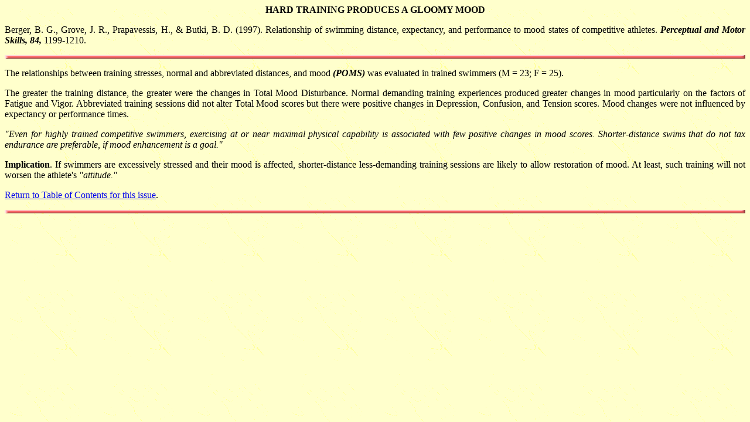

--- FILE ---
content_type: text/html
request_url: https://coachsci.sdsu.edu/csa/vol64/berger.htm
body_size: 1975
content:
<HTML>
<TITLE>Mental Factors in Sports</TITLE>
<BODY background="yellow.gif" length=100% width=100%>

<B><P ALIGN="CENTER">HARD TRAINING PRODUCES A GLOOMY MOOD</P></B>
<P ALIGN="JUSTIFY">Berger, B. G., Grove, J. R., Prapavessis, H., &amp; Butki, B. D. (1997). Relationship of swimming distance, expectancy, and performance to mood states of competitive athletes. <B><I>Perceptual and Motor Skills, 84, </B></I>1199-1210.</P>
<p><IMG SRC="dividred.gif" WIDTH="100%"HEIGHT=6ALT="----------------------------------------------------------------------"></p>
<P ALIGN="JUSTIFY">The relationships between training stresses, normal and abbreviated distances, and mood <B><I>(POMS)</B></I> was evaluated in trained swimmers (M = 23; F = 25).</P>
<P ALIGN="JUSTIFY">The greater the training distance, the greater were the changes in Total Mood Disturbance. Normal demanding training experiences produced greater changes in mood particularly on the factors of Fatigue and Vigor. Abbreviated training sessions did not alter Total Mood scores but there were positive changes in Depression, Confusion, and Tension scores. Mood changes were not influenced by expectancy or performance times.</P>
<I><P ALIGN="JUSTIFY">"Even for highly trained competitive swimmers, exercising at or near maximal physical capability is associated with few positive changes in mood scores. Shorter-distance swims that do not tax endurance are preferable, if mood enhancement is a goal."</P>
</I><B><P ALIGN="JUSTIFY">Implication</B>. If swimmers are excessively stressed and their mood is affected, shorter-distance less-demanding training sessions are likely to allow restoration of mood. At least, such training will not worsen the athlete's <I>"attitude."</P></I>

<P><A href="table.htm">Return to Table of Contents for this issue</A>.</p>
<p><IMG SRC="dividred.gif" WIDTH="100%"HEIGHT=6ALT="----------------------------------------------------------------------"></p>
</BODY>
</HTML>


